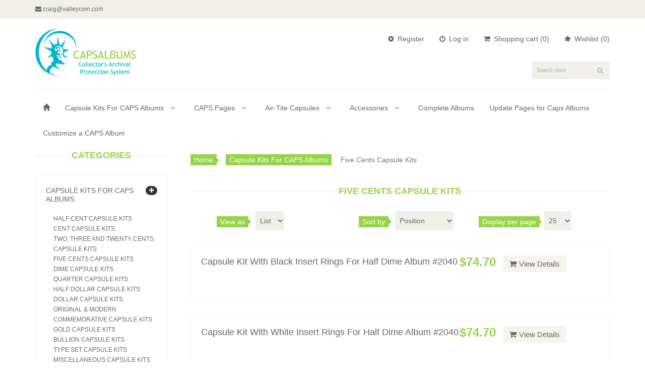

--- FILE ---
content_type: text/html; charset=utf-8
request_url: https://www.capsalbums.com/five-cents-capsule-kits
body_size: 7527
content:

<!DOCTYPE html>
<html  ng-app="app">
<head>
    <title>CAPSAlbums.com | Collector’s Archival Protection System. Five Cents Capsule Kits</title>
    <meta http-equiv="Content-type" content="text/html;charset=UTF-8" />
    <meta name="description" content="" />
    <meta name="keywords" content="Custom Coin Albums, Coins, Bullion coins, Silver coins, Gold coins" />
    <meta name="generator" content="nopCommerce" />
    
    
    <link rel="stylesheet" type="text/css" href="/Themes/NopShop/Content/css/color-styles/green.css" title="green" media="screen" />    <meta name="viewport" content="width=device-width, initial-scale=1">

    
    <link href="/bundles/styles/2gimkhkqztxqpm6dcd3ompaj7-nkjcik1ycf0dywi_81?v=Z-801ea2bLIm47DkBUTmZRQnGGmbS_4oOxaH5HUg4eI1" rel="stylesheet"/>


    <script src="/bundles/scripts/1pv9hoqrtifaj-meun4zpvy2gk6n_vs6c0aizq8y_k41?v=4MFpd4-VaTyYsVr1DuNIFXfHcRouF_CkWgDuQfQ2xvk1"></script>


    
    
    
    
    
<link rel="shortcut icon" href="https://www.capsalbums.com/favicon.ico" />

    <script src="/Scripts/angular.min.js"></script>
    <script src="/Scripts/angular-sanitize.min.js"></script>
    <script src="/Scripts/app/app.js"></script>
    <script src="/Scripts/app/controller.js"></script>
    <!--Powered by nopCommerce - http://www.nopCommerce.com-->
    <!--Copyright (c) 2008-2013-->
     
      <script src="/Themes/NopShop/Scripts/html5shiv.js"></script>
      <script src="/Themes/NopShop/Scripts/respond.min.js"></script>
    
    <link rel="stylesheet" href="//maxcdn.bootstrapcdn.com/font-awesome/4.4.0/css/font-awesome.min.css">

</head>
    <body>
        
        




<div >
    
    <div >
        <script type="text/javascript">
            AjaxCart.init(false, '.cart-qty', '.wishlist-qty', '#flyout-cart');
        </script>
        
        
        <div class="ajax-loading-block-window" style="display: block">
            <div class="loading-image">
            </div>
        </div>

        <div>
            

            <header id="header"><!--header-->
                
<div class="header_top"><!--header_top-->
    <div class="container">
        <div class="row">
            <div class="col-sm-6">
                <div class="contactinfo">
                    <ul class="nav nav-pills">
                        <li><a href="#"><i class="fa fa-envelope"></i> <span class="__cf_email__" data-cfemail="cba8b9aaa2ac8bbdaaa7a7aeb2a8a4a2a5e5a8a4a6">[email&#160;protected]</span></a></li>
                        <li><!--<a href="#"><i class="fa fa-phone"></i> +2 95 01 88 821</a> -->&nbsp;</li>
                    </ul>
                </div>
            </div>
            <div class="col-sm-6">
                <div class="social-icons pull-right">
                    <ul class="nav navbar-nav">
                        
                    </ul>
                </div>
            </div>
        </div>
    </div>
</div>









<!--/header_top-->
		        <div class="header-middle"><!--header-middle-->
    <div class="container">
        <div class="row">
            <div class="col-sm-4">
                <div class="logo pull-left">
                    <a class="logo" href="/"></a>
                </div>
                <div class="btn-group pull-right">
                    
                    

                    

                    



                    
                 
                    
                </div>
            </div>
            <div class="col-sm-8">
                
<div class="shop-menu pull-right">
    
    <ul class="nav navbar-nav">

        
            <li><a href="/register"><i class="fa fa-cog"></i> Register</a></li>
            <li><a href="/login"><i class="fa fa-power-off"></i> Log in</a></li>
                            <li id="topcartlink" class="dropdown">


                    <a href="/cart" class="ico-cart">
                        <span class="cart-label"><i class="fa fa-shopping-cart"></i> Shopping cart</span>
                        <span class="cart-qty">(0)</span>


                    </a>


            </li>
                    <li>
                <a href="/wishlist" class="ico-wishlist">
                    <span class="cart-label"><i class="fa fa-star"></i> Wishlist</span>
                    <span class="wishlist-qty">(0)</span>
                </a>
            </li>



    </ul>
    <div style="margin-top:60px;">
    <form action="/search" method="get" onsubmit="return check_small_search_form()">    <div class="search_box pull-right">
        <input type="text"  id="small-searchterms"  autocomplete="on"
                    value="Search store" name="q"  onfocus="if(this.value=='Search store')this.value=''" onblur="if(this.value=='') {this.value = 'Search store';}" />
    </div>
    <script data-cfasync="false" src="/cdn-cgi/scripts/5c5dd728/cloudflare-static/email-decode.min.js"></script><script type="text/javascript">

        function check_small_search_form() {
            var search_terms = $("#small-searchterms");
            if (search_terms.val() == "") {
                alert('Please enter some search keyword');
                search_terms.focus();
                return false;
            }

            return true;
        }
                
        $(function () {
            $('#small-searchterms').autocomplete({
                delay: 500,
                minLength: 3,
                source: '/catalog/searchtermautocomplete',
                select: function( event, ui ) {
                    $("#small-searchterms").val(ui.item.label);
                    setLocation(ui.item.producturl);
                    return false;
                }
            })
                    .data("ui-autocomplete")._renderItem = function( ul, item ) {
                        var t = item.label;
                        //html encode
                        t = htmlEncode(t);
                        return $("<li></li>")
                        .data("item.autocomplete", item)
                        .append("<a>" + t + "</a>")
                    .appendTo(ul);
                    };
        });
        
    </script>
</form>
    </div>
</div>






    <script type="text/javascript">
        $(document).ready(function () {

            if ($(window).innerWidth() > 768) {
                $('.top-menu').on('mouseenter', '#topcartlink', function () {
                    $('#flyout-cart').addClass('active');

                });
                $('.top-menu').on('mouseleave', '#topcartlink', function () {
                    $('#flyout-cart').removeClass('active');

                });
                $('.top-menu').on('mouseenter', '#flyout-cart', function () {
                    $('#flyout-cart').addClass('active');
                });
                $('.top-menu').on('mouseleave', '#flyout-cart', function () {
                    $('#flyout-cart').removeClass('active');
                });
            }

            $('ul.minicart-dropdown-menu li').slimScroll({
                color: '#FE980F',
                size: '10px',
                height: '400px'
            });
        });
    </script>


                
            </div>
        </div>
    </div>
</div>
<div class="container">
    <div class="row">
        <div class="col-md-12">
            

        <div class="notifications" id="dialog-notifications-success" title="Notification" style="display:none;">
        </div>
        <div class="notifications" id="dialog-notifications-error" title="Error" style="display:none;">
        </div>
        <div id="bar-notification" class="notifications" style="display: none;">
            <span class="close" title="Close">&nbsp;</span>
            

        </div>
        
    




        </div>
    </div>
</div>








<!--/header-middle-->
                




<div class="navbar navbar-default" role="navigation">
    <div class="container">
        <div class="navbar-header">
            <button type="button" class="navbar-toggle" data-toggle="collapse" data-target=".category-navbar-collapse">
                <span class="sr-only">Toggle navigation</span>
                <span class="icon-bar"></span>
                <span class="icon-bar"></span>
                <span class="icon-bar"></span>
            </button>
        </div>
        <div class="collapse navbar-collapse category-navbar-collapse">
            <ul class="nav navbar-nav">
                
                <li><a href="/"><span class="glyphicon glyphicon-home"></span></a></li>

    <li>
        <a class="dropdown-toggle" data-toggle="dropdown" href="#">
            Capsule Kits For CAPS Albums
            &nbsp;<i class="fa fa-angle-down"></i>
            &nbsp;<i class="fa fa-angle-right"></i>
        </a>
        <ul class="dropdown-menu">
        <li>
            <a href="/half-cent-capsule-kits">
                Half Cent Capsule Kits
            </a>
        </li>
        <li>
            <a href="/cent-capsule-kits">
                Cent Capsule Kits
            </a>
        </li>
        <li>
            <a href="/two-three-and-twenty-cents-capsule-kits">
                Two, Three and Twenty Cents Capsule Kits
            </a>
        </li>
        <li>
            <a href="/five-cents-capsule-kits">
                Five Cents Capsule Kits
            </a>
        </li>
        <li>
            <a href="/dime-capsule-kits">
                Dime Capsule Kits
            </a>
        </li>
        <li>
            <a href="/quarter-capsule-kits">
                Quarter Capsule Kits
            </a>
        </li>
        <li>
            <a href="/half-dollar-capsule-kits">
                Half Dollar Capsule Kits
            </a>
        </li>
        <li>
            <a href="/dollar-capsule-kits">
                Dollar Capsule Kits
            </a>
        </li>
        <li>
            <a href="/original-modern-commemorative-capsule-kits">
                Original &amp; Modern Commemorative Capsule Kits
            </a>
        </li>
        <li>
            <a href="/gold-capsule-kits">
                Gold Capsule Kits
            </a>
        </li>
        <li>
            <a href="/bullion-capsule-kits">
                Bullion Capsule Kits
            </a>
        </li>
        <li>
            <a href="/type-set-capsule-kits">
                Type Set Capsule Kits
            </a>
        </li>
        <li>
            <a href="/miscellaneous-capsule-kits">
                Miscellaneous Capsule Kits
            </a>
        </li>
        </ul>

    </li>
    <li>
        <a class="dropdown-toggle" data-toggle="dropdown" href="#">
            CAPS Pages
            &nbsp;<i class="fa fa-angle-down"></i>
            &nbsp;<i class="fa fa-angle-right"></i>
        </a>
        <ul class="dropdown-menu">
        <li>
            <a href="/miscellaneous-pages">
                Miscellaneous Pages
            </a>
        </li>
        <li>
            <a href="/custom-pages">
                Custom Pages
            </a>
        </li>
        <li>
            <a href="/half-cents">
                Half Cents
            </a>
        </li>
        <li>
            <a href="/cents">
                Cents
            </a>
        </li>
        <li>
            <a href="/2-3-and-20-cents">
                2, 3 and 20 Cents
            </a>
        </li>
        <li>
            <a href="/5-cents">
                5 Cents
            </a>
        </li>
        <li>
            <a href="/dimes">
                Dimes
            </a>
        </li>
        <li>
            <a href="/quarters">
                Quarters
            </a>
        </li>
        <li>
            <a href="/half-dollars">
                Half Dollars
            </a>
        </li>
        <li>
            <a href="/dollars">
                Dollars
            </a>
        </li>
        <li>
            <a href="/gold">
                Gold
            </a>
        </li>
        <li>
            <a href="/commemoratives">
                Commemoratives
            </a>
        </li>
        <li>
            <a href="/bullion">
                Bullion
            </a>
        </li>
        <li>
            <a href="/type">
                Type
            </a>
        </li>
        </ul>

    </li>
    <li>
        <a class="dropdown-toggle" data-toggle="dropdown" href="#">
            Air-Tite Capsules
            &nbsp;<i class="fa fa-angle-down"></i>
            &nbsp;<i class="fa fa-angle-right"></i>
        </a>
        <ul class="dropdown-menu">
        <li>
            <a href="/a-size-air-tite-capsules">
                A Size Air-Tite Capsules
            </a>
        </li>
        <li>
            <a href="/t-size-air-tite-capsules">
                T Size Air-Tite Capsules
            </a>
        </li>
        <li>
            <a href="/h-size-air-tite-capsules">
                H Size Air-Tite Capsules
            </a>
        </li>
        </ul>

    </li>
    <li>
        <a class="dropdown-toggle" data-toggle="dropdown" href="#">
            Accessories
            &nbsp;<i class="fa fa-angle-down"></i>
            &nbsp;<i class="fa fa-angle-right"></i>
        </a>
        <ul class="dropdown-menu">
        <li>
            <a href="/-caps-slip-case">
                CAPS Blank Pages, Slip Cases and Blank Binders
            </a>
        </li>
        <li>
            <a href="/caps-capsule-tubes">
                CAPS Capsule Tubes
            </a>
        </li>
        </ul>

    </li>
        <li>
            <a href="/complete-albums">
                Complete Albums
            </a>
        </li>
        <li>
            <a href="/update-pages-for-caps-albums">
                Update Pages for Caps Albums 
            </a>
        </li>

                    <li><a href="/customize-a-caps-album">Customize a CAPS Album</a></li>
                                
            </ul>
            
        </div><!--/.nav-collapse -->
    </div>
</div>


<script>
    $(document).ready(function () {
        $('.navbar a.dropdown-toggle').on('click', function (e) {
            var elmnt = $(this).parent().parent();
            if (!elmnt.hasClass('nav')) {
                var li = $(this).parent();
                var heightParent = parseInt(elmnt.css('height').replace('px', '')) / 2;
                var widthParent = parseInt(elmnt.css('width').replace('px', '')) - 10;

                if (!li.hasClass('open')) li.addClass('open')
                else li.removeClass('open');
                $(this).next().css('top', heightParent + 'px');
                $(this).next().css('left', widthParent + 'px');

                return false;
            }
        });
    });
</script>

<script>
    function setMouseHoverDropdown() {
        if ($(window).innerWidth() > 767) {
            $('ul.nav li').hover(function () {
                $(this).find('> .dropdown-menu').stop(true, true).delay(200).fadeIn(500);
            }, function () {
                $(this).find('> .dropdown-menu').stop(true, true).delay(200).fadeOut(500);
            });
        }
    }
    $(window).load(function () {
        setMouseHoverDropdown();
    });
    $(document).ready(function () {
        setMouseHoverDropdown();
    });
    $(window).resize(function () {
        setMouseHoverDropdown();
    });
</script>




<!--/header-bottom-->
  
            </header>

            

            

<div class="container">
    <div class="row">
        
        <div class="col-md-3 left-sidebar">

            <div class="product-filters-wrapper">
                
                            </div>
        


    <h2>Categories</h2>
    <div class="panel-group category-products category-navigation-div" id="accordian">
            <div class="panel panel-default">
                        
                    <div class="panel-heading">
        <h4 class="panel-title">
            <a data-toggle="collapse" data-parent="#accordian" href="#4">
                            <span class="badge pull-right"><i class="fa fa-plus"></i></span>

                
                <a href="/capsule-kits-for-caps-albums-2" >Capsule Kits For CAPS Albums
                </a>
            </a>
        </h4>
    </div>
            <div id="4" class="panel-collapse collapse in">
                <div class="panel-body">
                    <ul>
                <li><a href="/half-cent-capsule-kits" >Half Cent Capsule Kits 
                    </a></li>
                <li><a href="/cent-capsule-kits" >Cent Capsule Kits 
                    </a></li>
                <li><a href="/two-three-and-twenty-cents-capsule-kits" >Two, Three and Twenty Cents Capsule Kits 
                    </a></li>
                <li><a href="/five-cents-capsule-kits" >Five Cents Capsule Kits 
                    </a></li>
                <li><a href="/dime-capsule-kits" >Dime Capsule Kits 
                    </a></li>
                <li><a href="/quarter-capsule-kits" >Quarter Capsule Kits 
                    </a></li>
                <li><a href="/half-dollar-capsule-kits" >Half Dollar Capsule Kits 
                    </a></li>
                <li><a href="/dollar-capsule-kits" >Dollar Capsule Kits 
                    </a></li>
                <li><a href="/original-modern-commemorative-capsule-kits" >Original &amp; Modern Commemorative Capsule Kits 
                    </a></li>
                <li><a href="/gold-capsule-kits" >Gold Capsule Kits 
                    </a></li>
                <li><a href="/bullion-capsule-kits" >Bullion Capsule Kits 
                    </a></li>
                <li><a href="/type-set-capsule-kits" >Type Set Capsule Kits 
                    </a></li>
                <li><a href="/miscellaneous-capsule-kits" >Miscellaneous Capsule Kits 
                    </a></li>
                                
                                
                    </ul>
                </div>
            </div>

                        
            </div>
            <div class="panel panel-default">
                        
                    <div class="panel-heading">
        <h4 class="panel-title">
            <a data-toggle="collapse" data-parent="#accordian" href="#17">

                
                <a href="/caps-pages" >CAPS Pages
                </a>
            </a>
        </h4>
    </div>

                        
            </div>
            <div class="panel panel-default">
                        
                    <div class="panel-heading">
        <h4 class="panel-title">
            <a data-toggle="collapse" data-parent="#accordian" href="#13">

                
                <a href="/air-tite-capsules" >Air-Tite Capsules
                </a>
            </a>
        </h4>
    </div>

                        
            </div>
            <div class="panel panel-default">
                        
                    <div class="panel-heading">
        <h4 class="panel-title">
            <a data-toggle="collapse" data-parent="#accordian" href="#31">

                
                <a href="/accessories" >Accessories
                </a>
            </a>
        </h4>
    </div>

                        
            </div>
            <div class="panel panel-default">
                        
                    <div class="panel-heading">
        <h4 class="panel-title">
            <a data-toggle="collapse" data-parent="#accordian" href="#32">

                
                <a href="/complete-albums" >Complete Albums
                </a>
            </a>
        </h4>
    </div>

                        
            </div>
            <div class="panel panel-default">
                        
                    <div class="panel-heading">
        <h4 class="panel-title">
            <a data-toggle="collapse" data-parent="#accordian" href="#36">

                
                <a href="/custom-albums" >Custom Albums
                </a>
            </a>
        </h4>
    </div>

                        
            </div>
            <div class="panel panel-default">
                        
                    <div class="panel-heading">
        <h4 class="panel-title">
            <a data-toggle="collapse" data-parent="#accordian" href="#41">

                
                <a href="/update-pages-for-caps-albums" >Update Pages for Caps Albums 
                </a>
            </a>
        </h4>
    </div>

                        
            </div>
        
    </div>
<!--/category-products-->
        </div>
        <div class="col-md-9 padding-right">
            
            

    <div class="custom-page-box-border-less-div">
    
        <div class="breadcrumbs">
            <ol class="breadcrumb">
            
                <li><a href="/" title="Home">Home</a></li>
                        <li><a href="/capsule-kits-for-caps-albums-2" title="Capsule Kits For CAPS Albums">Capsule Kits For CAPS Albums</a></li>
                        <li class="active">Five Cents Capsule Kits</li>
            
            </ol>
        </div>
    </div>
<div class="features_items"><!--features_items-->
    <h2 class="title text-center">Five Cents Capsule Kits</h2>
    <div class="custom-page-box-border-less-div">
        
        
        
        
        
                
                
        <div class="row">
            <div class="col-md-12">
                                      
            
                <div class="product-selectors clearfix">
                   

                            
                    
                        <div class="col-md-4 pull-text-center ">
                            <div class="row filtering-navigation-item filtering-navigation-item-one">
                                <div class="col-md-5 remove_right_padding">
                                   
                                    <div class="breadcrumbs pull-right">
                                        <ol class="breadcrumb">
                                            <li><a>View as</a></li>
                                        </ol>
                                    </div>

                                </div>

                                <div class="col-md-6 remove_left_padding form-two text-left">
                                    <form class="pull-left"><select class="" id="products-viewmode" name="products-viewmode" onchange="setLocation(this.value);"><option selected="selected" value="https://www.capsalbums.com/five-cents-capsule-kits?viewmode=list">List</option>
<option value="https://www.capsalbums.com/five-cents-capsule-kits?viewmode=grid">Grid</option>
</select></form>
                                    
                                </div>
                            </div>
                        </div>
                                            <div class="col-md-4 pull-text-center">
                            <div class="row  filtering-navigation-item filtering-navigation-item-two">
                                <div class="col-md-5 remove_right_padding">
                                    <div class="breadcrumbs pull-right">
                                        <ol class="breadcrumb">
                                            <li><a>Sort by</a></li>
                                        </ol>
                                    </div>
                                </div>


                                

                                <div class="col-md-8 remove_left_padding form-two">
                                    <form class="pull-left"><select class="" id="products-orderby" name="products-orderby" onchange="setLocation(this.value);"><option selected="selected" value="https://www.capsalbums.com/five-cents-capsule-kits?orderby=0">Position</option>
<option value="https://www.capsalbums.com/five-cents-capsule-kits?orderby=5">Name: A to Z</option>
<option value="https://www.capsalbums.com/five-cents-capsule-kits?orderby=6">Name: Z to A</option>
<option value="https://www.capsalbums.com/five-cents-capsule-kits?orderby=10">Price: Low to High</option>
<option value="https://www.capsalbums.com/five-cents-capsule-kits?orderby=11">Price: High to Low</option>
<option value="https://www.capsalbums.com/five-cents-capsule-kits?orderby=15">Created on</option>
</select></form>
                                </div>
                            </div>                  
                        </div>
                                            <div class="col-md-4 pull-text-center">
                            <div class="row filtering-navigation-item filtering-navigation-item-three">
                                
                                <div class="col-md-6 remove_right_padding ">
                                    <div class="breadcrumbs pull-right">
                                        <ol class="breadcrumb">
                                            <li><a>Display per page</a></li>
                                        </ol>
                                    </div>
                                </div>

                                
                                <div class="col-md-5 remove_left_padding remove_right_padding form-two customed-form-two pull-right">
                                    <form class="pull-left"><select class="" id="products-pagesize" name="products-pagesize" onchange="setLocation(this.value);"><option selected="selected" value="https://www.capsalbums.com/five-cents-capsule-kits?pagesize=25">25</option>
<option value="https://www.capsalbums.com/five-cents-capsule-kits?pagesize=50">50</option>
<option value="https://www.capsalbums.com/five-cents-capsule-kits?pagesize=100">100</option>
</select></form>
                                </div>
                               
                            </div>
                        </div>
                </div>
                       


            </div>
                    
        </div>
        <div class="clearfix space15px"></div>
  

        
        
        
                <div class="product-list">
                    
                        <div class="row">
                            
                        
                            <div class="col-md-12">
                                <div class="offer offer-default">
                                    


<style>
.product-list .box-product.single-products {
min-height: 10px;
padding: 20px;
}
.box-product.single-products {
    min-height: 10px;
    overflow: hidden;
}
</style>
<div class="product-image-wrapper" data-productid="1386">
    <div class="single-products box-product">
        <div class="productinfo text-center">
            
            
           
           
            <div class="product-name pull-left" style="width:65%;text-align:left;"> <a class="product-name-a" href="/capsule-kit-with-black-insert-rings-for-half-dime-album-2040-3"> Capsule Kit With Black Insert Rings For Half Dime Album #2040</a></div>
            <div class="img-product-box-list" style="background:url('https://www.capsalbums.com/content/images/thumbs/0000630_capsule-kit-with-black-insert-rings-for-half-dime-album-2040_415.jpeg') no-repeat;background-size:cover;"></div>
            <h2 class="pull-left" style="margin-top:0;">
                    <div class="new-prices">
                        <span class="price actual-price" style="margin-right:15px;">$74.70</span>
                            <a href="/capsule-kit-with-black-insert-rings-for-half-dime-album-2040-3" class="add-to-cart btn pull-right"><i class="fa fa-shopping-cart"></i>View Details</a>
                    </div>
              
            </h2>
            


            



            
            
        </div>





        <div class="product-overlay">
            <div class="overlay-content">
                <h4><a href="/capsule-kit-with-black-insert-rings-for-half-dime-album-2040-3"> Capsule Kit With Black Insert Rings For Half Dime Album #2040</a></h4>
                
                    <h2><div class="new-prices">
								
                            <span class="price actual-price">$74.70</span>
                        </div></h2>
                
                
                    <div class="rating-div">
                        
                    
                                                                            <i class="fa fa-star-o"></i>
                            <i class="fa fa-star-o"></i>
                            <i class="fa fa-star-o"></i>
                            <i class="fa fa-star-o"></i>
                            <i class="fa fa-star-o"></i>
                    </div>

                <p>
                </p>




                    <a href="#" onclick="AjaxCart.addproducttocart_catalog('/addproducttocart/catalog/1386/1/1    '); return false;"  class="btn btn-default add-to-cart"><i class="fa fa-shopping-cart"></i> Add to cart</a>
            </div>



        </div>
    </div>
    
</div>











                                </div>
                            </div>
                        </div>
                        <div class="row">
                            
                        
                            <div class="col-md-12">
                                <div class="offer offer-default">
                                    


<style>
.product-list .box-product.single-products {
min-height: 10px;
padding: 20px;
}
.box-product.single-products {
    min-height: 10px;
    overflow: hidden;
}
</style>
<div class="product-image-wrapper" data-productid="1387">
    <div class="single-products box-product">
        <div class="productinfo text-center">
            
            
           
           
            <div class="product-name pull-left" style="width:65%;text-align:left;"> <a class="product-name-a" href="/capsule-kit-with-white-insert-rings-for-half-dime-album-2040-3"> Capsule Kit With White Insert Rings For Half Dime Album #2040</a></div>
            <div class="img-product-box-list" style="background:url('https://www.capsalbums.com/content/images/thumbs/0000631_capsule-kit-with-white-insert-rings-for-half-dime-album-2040_415.jpeg') no-repeat;background-size:cover;"></div>
            <h2 class="pull-left" style="margin-top:0;">
                    <div class="new-prices">
                        <span class="price actual-price" style="margin-right:15px;">$74.70</span>
                            <a href="/capsule-kit-with-white-insert-rings-for-half-dime-album-2040-3" class="add-to-cart btn pull-right"><i class="fa fa-shopping-cart"></i>View Details</a>
                    </div>
              
            </h2>
            


            



            
            
        </div>





        <div class="product-overlay">
            <div class="overlay-content">
                <h4><a href="/capsule-kit-with-white-insert-rings-for-half-dime-album-2040-3"> Capsule Kit With White Insert Rings For Half Dime Album #2040</a></h4>
                
                    <h2><div class="new-prices">
								
                            <span class="price actual-price">$74.70</span>
                        </div></h2>
                
                
                    <div class="rating-div">
                        
                    
                                                                            <i class="fa fa-star-o"></i>
                            <i class="fa fa-star-o"></i>
                            <i class="fa fa-star-o"></i>
                            <i class="fa fa-star-o"></i>
                            <i class="fa fa-star-o"></i>
                    </div>

                <p>
                </p>




                    <a href="#" onclick="AjaxCart.addproducttocart_catalog('/addproducttocart/catalog/1387/1/1    '); return false;"  class="btn btn-default add-to-cart"><i class="fa fa-shopping-cart"></i> Add to cart</a>
            </div>



        </div>
    </div>
    
</div>











                                </div>
                            </div>
                        </div>
                        <div class="row">
                            
                        
                            <div class="col-md-12">
                                <div class="offer offer-default">
                                    


<style>
.product-list .box-product.single-products {
min-height: 10px;
padding: 20px;
}
.box-product.single-products {
    min-height: 10px;
    overflow: hidden;
}
</style>
<div class="product-image-wrapper" data-productid="1384">
    <div class="single-products box-product">
        <div class="productinfo text-center">
            
            
           
           
            <div class="product-name pull-left" style="width:65%;text-align:left;"> <a class="product-name-a" href="/capsule-kit-with-black-insert-rings-for-shield-liberty-nickel-album-2043-3"> Capsule Kit With Black Insert Rings For Shield &amp; Liberty Nickel Album #2043</a></div>
            <div class="img-product-box-list" style="background:url('https://www.capsalbums.com/content/images/thumbs/0000628_capsule-kit-with-black-insert-rings-for-shield-liberty-nickel-album-2043_415.jpeg') no-repeat;background-size:cover;"></div>
            <h2 class="pull-left" style="margin-top:0;">
                    <div class="new-prices">
                        <span class="price actual-price" style="margin-right:15px;">$40.20</span>
                            <a href="/capsule-kit-with-black-insert-rings-for-shield-liberty-nickel-album-2043-3" class="add-to-cart btn pull-right"><i class="fa fa-shopping-cart"></i>View Details</a>
                    </div>
              
            </h2>
            


            



            
            
        </div>





        <div class="product-overlay">
            <div class="overlay-content">
                <h4><a href="/capsule-kit-with-black-insert-rings-for-shield-liberty-nickel-album-2043-3"> Capsule Kit With Black Insert Rings For Shield &amp; Liberty Nickel Album #2043</a></h4>
                
                    <h2><div class="new-prices">
								
                            <span class="price actual-price">$40.20</span>
                        </div></h2>
                
                
                    <div class="rating-div">
                        
                    
                                                                            <i class="fa fa-star-o"></i>
                            <i class="fa fa-star-o"></i>
                            <i class="fa fa-star-o"></i>
                            <i class="fa fa-star-o"></i>
                            <i class="fa fa-star-o"></i>
                    </div>

                <p>
                </p>




                    <a href="#" onclick="AjaxCart.addproducttocart_catalog('/addproducttocart/catalog/1384/1/1    '); return false;"  class="btn btn-default add-to-cart"><i class="fa fa-shopping-cart"></i> Add to cart</a>
            </div>



        </div>
    </div>
    
</div>











                                </div>
                            </div>
                        </div>
                        <div class="row">
                            
                        
                            <div class="col-md-12">
                                <div class="offer offer-default">
                                    


<style>
.product-list .box-product.single-products {
min-height: 10px;
padding: 20px;
}
.box-product.single-products {
    min-height: 10px;
    overflow: hidden;
}
</style>
<div class="product-image-wrapper" data-productid="1385">
    <div class="single-products box-product">
        <div class="productinfo text-center">
            
            
           
           
            <div class="product-name pull-left" style="width:65%;text-align:left;"> <a class="product-name-a" href="/capsule-kit-with-white-insert-rings-for-shield-liberty-nickel-album-2043-3"> Capsule Kit With White Insert Rings For Shield &amp; Liberty Nickel Album #2043</a></div>
            <div class="img-product-box-list" style="background:url('https://www.capsalbums.com/content/images/thumbs/0000629_capsule-kit-with-white-insert-rings-for-shield-liberty-nickel-album-2043_415.jpeg') no-repeat;background-size:cover;"></div>
            <h2 class="pull-left" style="margin-top:0;">
                    <div class="new-prices">
                        <span class="price actual-price" style="margin-right:15px;">$40.20</span>
                            <a href="/capsule-kit-with-white-insert-rings-for-shield-liberty-nickel-album-2043-3" class="add-to-cart btn pull-right"><i class="fa fa-shopping-cart"></i>View Details</a>
                    </div>
              
            </h2>
            


            



            
            
        </div>





        <div class="product-overlay">
            <div class="overlay-content">
                <h4><a href="/capsule-kit-with-white-insert-rings-for-shield-liberty-nickel-album-2043-3"> Capsule Kit With White Insert Rings For Shield &amp; Liberty Nickel Album #2043</a></h4>
                
                    <h2><div class="new-prices">
								
                            <span class="price actual-price">$40.20</span>
                        </div></h2>
                
                
                    <div class="rating-div">
                        
                    
                                                                            <i class="fa fa-star-o"></i>
                            <i class="fa fa-star-o"></i>
                            <i class="fa fa-star-o"></i>
                            <i class="fa fa-star-o"></i>
                            <i class="fa fa-star-o"></i>
                    </div>

                <p>
                </p>




                    <a href="#" onclick="AjaxCart.addproducttocart_catalog('/addproducttocart/catalog/1385/1/1    '); return false;"  class="btn btn-default add-to-cart"><i class="fa fa-shopping-cart"></i> Add to cart</a>
            </div>



        </div>
    </div>
    
</div>











                                </div>
                            </div>
                        </div>
                        <div class="row">
                            
                        
                            <div class="col-md-12">
                                <div class="offer offer-default">
                                    


<style>
.product-list .box-product.single-products {
min-height: 10px;
padding: 20px;
}
.box-product.single-products {
    min-height: 10px;
    overflow: hidden;
}
</style>
<div class="product-image-wrapper" data-productid="1383">
    <div class="single-products box-product">
        <div class="productinfo text-center">
            
            
           
           
            <div class="product-name pull-left" style="width:65%;text-align:left;"> <a class="product-name-a" href="/capsule-kit-for-liberty-nickel-album-2045-3"> Capsule Kit For Liberty Nickel Album #2045</a></div>
            <div class="img-product-box-list" style="background:url('https://www.capsalbums.com/content/images/thumbs/0000627_capsule-kit-for-liberty-nickel-album-2045_415.jpeg') no-repeat;background-size:cover;"></div>
            <h2 class="pull-left" style="margin-top:0;">
                    <div class="new-prices">
                        <span class="price actual-price" style="margin-right:15px;">$22.77</span>
                            <a href="/capsule-kit-for-liberty-nickel-album-2045-3" class="add-to-cart btn pull-right"><i class="fa fa-shopping-cart"></i>View Details</a>
                    </div>
              
            </h2>
            


            



            
            
        </div>





        <div class="product-overlay">
            <div class="overlay-content">
                <h4><a href="/capsule-kit-for-liberty-nickel-album-2045-3"> Capsule Kit For Liberty Nickel Album #2045</a></h4>
                
                    <h2><div class="new-prices">
								
                            <span class="price actual-price">$22.77</span>
                        </div></h2>
                
                
                    <div class="rating-div">
                        
                    
                                                                            <i class="fa fa-star-o"></i>
                            <i class="fa fa-star-o"></i>
                            <i class="fa fa-star-o"></i>
                            <i class="fa fa-star-o"></i>
                            <i class="fa fa-star-o"></i>
                    </div>

                <p>
                </p>




                    <a href="#" onclick="AjaxCart.addproducttocart_catalog('/addproducttocart/catalog/1383/1/1    '); return false;"  class="btn btn-default add-to-cart"><i class="fa fa-shopping-cart"></i> Add to cart</a>
            </div>



        </div>
    </div>
    
</div>











                                </div>
                            </div>
                        </div>
                        <div class="row">
                            
                        
                            <div class="col-md-12">
                                <div class="offer offer-default">
                                    


<style>
.product-list .box-product.single-products {
min-height: 10px;
padding: 20px;
}
.box-product.single-products {
    min-height: 10px;
    overflow: hidden;
}
</style>
<div class="product-image-wrapper" data-productid="1595">
    <div class="single-products box-product">
        <div class="productinfo text-center">
            
            
           
           
            <div class="product-name pull-left" style="width:65%;text-align:left;"> <a class="product-name-a" href="/capsule-kit-for-buffalo-nickel-album-2048-3"> Capsule Kit For Buffalo Nickel Album #2048</a></div>
            <div class="img-product-box-list" style="background:url('https://www.capsalbums.com/content/images/thumbs/0000836_capsule-kit-for-buffalo-nickel-album-2048_415.jpeg') no-repeat;background-size:cover;"></div>
            <h2 class="pull-left" style="margin-top:0;">
                    <div class="new-prices">
                        <span class="price actual-price" style="margin-right:15px;">$46.23</span>
                            <a href="/capsule-kit-for-buffalo-nickel-album-2048-3" class="add-to-cart btn pull-right"><i class="fa fa-shopping-cart"></i>View Details</a>
                    </div>
              
            </h2>
            


            



            
            
        </div>





        <div class="product-overlay">
            <div class="overlay-content">
                <h4><a href="/capsule-kit-for-buffalo-nickel-album-2048-3"> Capsule Kit For Buffalo Nickel Album #2048</a></h4>
                
                    <h2><div class="new-prices">
								
                            <span class="price actual-price">$46.23</span>
                        </div></h2>
                
                
                    <div class="rating-div">
                        
                    
                                                                            <i class="fa fa-star-o"></i>
                            <i class="fa fa-star-o"></i>
                            <i class="fa fa-star-o"></i>
                            <i class="fa fa-star-o"></i>
                            <i class="fa fa-star-o"></i>
                    </div>

                <p>
                </p>




                    <a href="#" onclick="AjaxCart.addproducttocart_catalog('/addproducttocart/catalog/1595/1/1    '); return false;"  class="btn btn-default add-to-cart"><i class="fa fa-shopping-cart"></i> Add to cart</a>
            </div>



        </div>
    </div>
    
</div>











                                </div>
                            </div>
                        </div>
                        <div class="row">
                            
                        
                            <div class="col-md-12">
                                <div class="offer offer-default">
                                    


<style>
.product-list .box-product.single-products {
min-height: 10px;
padding: 20px;
}
.box-product.single-products {
    min-height: 10px;
    overflow: hidden;
}
</style>
<div class="product-image-wrapper" data-productid="1592">
    <div class="single-products box-product">
        <div class="productinfo text-center">
            
            
           
           
            <div class="product-name pull-left" style="width:65%;text-align:left;"> <a class="product-name-a" href="/capsule-kit-for-jefferson-nickels-album-2050-3"> Capsule Kit For Jefferson Nickels Album - #2050</a></div>
            <div class="img-product-box-list" style="background:url('https://www.capsalbums.com/content/images/thumbs/0000833_capsule-kit-for-jefferson-nickels-album-2050_415.jpeg') no-repeat;background-size:cover;"></div>
            <h2 class="pull-left" style="margin-top:0;">
                    <div class="new-prices">
                        <span class="price actual-price" style="margin-right:15px;">$123.51</span>
                            <a href="/capsule-kit-for-jefferson-nickels-album-2050-3" class="add-to-cart btn pull-right"><i class="fa fa-shopping-cart"></i>View Details</a>
                    </div>
              
            </h2>
            


            



            
            
        </div>





        <div class="product-overlay">
            <div class="overlay-content">
                <h4><a href="/capsule-kit-for-jefferson-nickels-album-2050-3"> Capsule Kit For Jefferson Nickels Album - #2050</a></h4>
                
                    <h2><div class="new-prices">
								
                            <span class="price actual-price">$123.51</span>
                        </div></h2>
                
                
                    <div class="rating-div">
                        
                    
                                                                            <i class="fa fa-star-o"></i>
                            <i class="fa fa-star-o"></i>
                            <i class="fa fa-star-o"></i>
                            <i class="fa fa-star-o"></i>
                            <i class="fa fa-star-o"></i>
                    </div>

                <p>
                </p>




                    <a href="#" onclick="AjaxCart.addproducttocart_catalog('/addproducttocart/catalog/1592/1/1    '); return false;"  class="btn btn-default add-to-cart"><i class="fa fa-shopping-cart"></i> Add to cart</a>
            </div>



        </div>
    </div>
    
</div>











                                </div>
                            </div>
                        </div>
                        <div class="row">
                            
                        
                            <div class="col-md-12">
                                <div class="offer offer-default">
                                    


<style>
.product-list .box-product.single-products {
min-height: 10px;
padding: 20px;
}
.box-product.single-products {
    min-height: 10px;
    overflow: hidden;
}
</style>
<div class="product-image-wrapper" data-productid="1590">
    <div class="single-products box-product">
        <div class="productinfo text-center">
            
            
           
           
            <div class="product-name pull-left" style="width:65%;text-align:left;"> <a class="product-name-a" href="/capsule-kit-for-jefferson-nickels-with-proof-album-1938-1994-2055-3"> Capsule Kit For Jefferson Nickels With Proof Album (1938-1994) - #2055</a></div>
            <div class="img-product-box-list" style="background:url('https://www.capsalbums.com/content/images/thumbs/0000831_capsule-kit-for-jefferson-nickels-with-proof-album-1938-1994-2055_415.jpeg') no-repeat;background-size:cover;"></div>
            <h2 class="pull-left" style="margin-top:0;">
                    <div class="new-prices">
                        <span class="price actual-price" style="margin-right:15px;">$123.51</span>
                            <a href="/capsule-kit-for-jefferson-nickels-with-proof-album-1938-1994-2055-3" class="add-to-cart btn pull-right"><i class="fa fa-shopping-cart"></i>View Details</a>
                    </div>
              
            </h2>
            


            



            
            
        </div>





        <div class="product-overlay">
            <div class="overlay-content">
                <h4><a href="/capsule-kit-for-jefferson-nickels-with-proof-album-1938-1994-2055-3"> Capsule Kit For Jefferson Nickels With Proof Album (1938-1994) - #2055</a></h4>
                
                    <h2><div class="new-prices">
								
                            <span class="price actual-price">$123.51</span>
                        </div></h2>
                
                
                    <div class="rating-div">
                        
                    
                                                                            <i class="fa fa-star-o"></i>
                            <i class="fa fa-star-o"></i>
                            <i class="fa fa-star-o"></i>
                            <i class="fa fa-star-o"></i>
                            <i class="fa fa-star-o"></i>
                    </div>

                <p>
                </p>




                    <a href="#" onclick="AjaxCart.addproducttocart_catalog('/addproducttocart/catalog/1590/1/1    '); return false;"  class="btn btn-default add-to-cart"><i class="fa fa-shopping-cart"></i> Add to cart</a>
            </div>



        </div>
    </div>
    
</div>











                                </div>
                            </div>
                        </div>
                        <div class="row">
                            
                        
                            <div class="col-md-12">
                                <div class="offer offer-default">
                                    


<style>
.product-list .box-product.single-products {
min-height: 10px;
padding: 20px;
}
.box-product.single-products {
    min-height: 10px;
    overflow: hidden;
}
</style>
<div class="product-image-wrapper" data-productid="1589">
    <div class="single-products box-product">
        <div class="productinfo text-center">
            
            
           
           
            <div class="product-name pull-left" style="width:65%;text-align:left;"> <a class="product-name-a" href="/capsule-kit-for-jefferson-nickels-with-proof-album-1995-date-2056-3"> Capsule Kit For Jefferson Nickels With Proof Album (1995-Date) - #2056</a></div>
            <div class="img-product-box-list" style="background:url('https://www.capsalbums.com/content/images/thumbs/0000830_capsule-kit-for-jefferson-nickels-with-proof-album-1995-date-2056_415.jpeg') no-repeat;background-size:cover;"></div>
            <h2 class="pull-left" style="margin-top:0;">
                    <div class="new-prices">
                        <span class="price actual-price" style="margin-right:15px;">$82.80</span>
                            <a href="/capsule-kit-for-jefferson-nickels-with-proof-album-1995-date-2056-3" class="add-to-cart btn pull-right"><i class="fa fa-shopping-cart"></i>View Details</a>
                    </div>
              
            </h2>
            


            



            
            
        </div>





        <div class="product-overlay">
            <div class="overlay-content">
                <h4><a href="/capsule-kit-for-jefferson-nickels-with-proof-album-1995-date-2056-3"> Capsule Kit For Jefferson Nickels With Proof Album (1995-Date) - #2056</a></h4>
                
                    <h2><div class="new-prices">
								
                            <span class="price actual-price">$82.80</span>
                        </div></h2>
                
                
                    <div class="rating-div">
                        
                    
                                                                            <i class="fa fa-star-o"></i>
                            <i class="fa fa-star-o"></i>
                            <i class="fa fa-star-o"></i>
                            <i class="fa fa-star-o"></i>
                            <i class="fa fa-star-o"></i>
                    </div>

                <p>
                </p>




                    <a href="#" onclick="AjaxCart.addproducttocart_catalog('/addproducttocart/catalog/1589/1/1    '); return false;"  class="btn btn-default add-to-cart"><i class="fa fa-shopping-cart"></i> Add to cart</a>
            </div>



        </div>
    </div>
    
</div>











                                </div>
                            </div>
                        </div>
                </div>       
        <div class="pagination-area">
            <div class="pagination">
                
            </div>
           
        </div>


        
        
    </div>

						
</div>








<script type="text/javascript">
    $(document).ready(function () {
        $("#show-more-subctegory-button").on("click",function () {
            $(".show-more-subcategory-div").each(function () {
                $(this).css({
                   display:"block" 
                });
            });
        });
    });
</script>
            
        </div>

    </div>
    
</div>

        </div>
        
        
    </div> 
    <footer id="footer">
    <!--Footer-->
    <div class="footer-top">
        <div class="container">
            <div class="row">
                <!--
                <div class="col-sm-2">
                    <div class="companyinfo">
                        <h2><span>e</span>-shopper</h2>
                        <p>Lorem ipsum dolor sit amet, consectetur adipisicing elit,sed do eiusmod tempor</p>
                    </div>
                </div>
                <div class="col-sm-7">

                </div>
                <div class="col-sm-3">
                    <div class="address">
                        <img src="~/Themes/NopShop/Content/css/images/home/map.png" alt="" />
                        <p>505 S Atlantic Ave Virginia Beach, VA(Virginia)</p>
                    </div>
                </div>
                    -->
            </div>
        </div>
    </div>

    <div class="footer-widget">
        <div class="container">
            <div class="row">
                <div class="col-sm-3">
                    <div class="single-widget">
                        <h2>Information</h2>
                        <ul class="nav nav-pills nav-stacked">
                                <li><a href="/sitemap">Sitemap</a></li>
                                                            <li><a href="/customize-a-caps-album">Customize a CAPS Album</a></li>
                                <li><a href="/returns-terms-of-service">Returns &amp; Terms of Service</a></li>
                            
                        </ul>
                    </div>
                </div>
                <div class="col-sm-3">
                    <div class="single-widget">
                        <h2>Customer service</h2>
                        <ul class="nav nav-pills nav-stacked">
                            <li><a href="/search">Search</a> </li>
                                                                                                                    <li><a href="/recentlyviewedproducts">Recently viewed products</a></li>
                                                            <li><a href="/compareproducts">Compare products list</a></li>
                                                            <li><a href="/newproducts">New products</a></li>
                        </ul>
                    </div>
                </div>
                <div class="col-sm-3">
                    <div class="single-widget">
                        <h2>My account</h2>
                        <ul class="nav nav-pills nav-stacked">
                            <li><a href="/customer/info" class="account">My account</a></li>
                                <li><a href="/order/history">Orders</a></li>
                                                            <li><a href="/customer/addresses" class="">Addresses</a></li>
                                                            <li><a href="/cart" class="ico-cart">Shopping cart</a></li>
                                                            <li><a href="/wishlist" class="ico-wishlist">Wishlist</a></li>
                        </ul>
                    </div>
                </div>

                <div class="col-sm-3">
                    

                </div>

            </div>
        </div>
    </div>

    <div class="footer-bottom">
        <div class="container">
            <div class="row">

                <div class="col-sm-6 text-left">
                    <!-- Powered by <a href="http://www.nopcommerce.com/">nopCommerce</a>--->
                    
                </div>
                <div class="col-sm-6 text-center">
                    Copyright &copy; 2026 CAPSAlbums.com. All rights reserved.
                </div>
            </div>
        </div>
    </div>


    <div>
        <div class="footer-bottom text-center">
            
        </div>


    </div>
    ;
</footer>
<!--/Footer-->

</div>
<!-- Google code for Analytics tracking -->
<script type="text/javascript">
var _gaq = _gaq || [];
_gaq.push(['_setAccount', 'UA-63888036-5']);
_gaq.push(['_trackPageview']);

(function() {
    var ga = document.createElement('script'); ga.type = 'text/javascript'; ga.async = true;
    ga.src = ('https:' == document.location.protocol ? 'https://ssl' : 'http://www') + '.google-analytics.com/ga.js';
    var s = document.getElementsByTagName('script')[0]; s.parentNode.insertBefore(ga, s);
})();
</script>



        
        
    <script defer src="https://static.cloudflareinsights.com/beacon.min.js/vcd15cbe7772f49c399c6a5babf22c1241717689176015" integrity="sha512-ZpsOmlRQV6y907TI0dKBHq9Md29nnaEIPlkf84rnaERnq6zvWvPUqr2ft8M1aS28oN72PdrCzSjY4U6VaAw1EQ==" data-cf-beacon='{"version":"2024.11.0","token":"e517aed5be3442c6b64c74429917ea25","r":1,"server_timing":{"name":{"cfCacheStatus":true,"cfEdge":true,"cfExtPri":true,"cfL4":true,"cfOrigin":true,"cfSpeedBrain":true},"location_startswith":null}}' crossorigin="anonymous"></script>
</body>
</html>


--- FILE ---
content_type: text/css
request_url: https://www.capsalbums.com/Themes/NopShop/Content/css/color-styles/green.css
body_size: 2215
content:
a.logo { background: url("../images/green_logo.png") no-repeat 0 0; }
body a:hover,a:focus,a:active {
    color: #97D349;
}

.rating-area a {
    color: #97D349;
}
.btn.btn-primary:hover,.btn.btn-primary:active,.btn.btn-primary:focus {
    background: #97D349;
}

a#scrollUp { background: #97D349;  }



.usa:hover { background: #97D349;border-color: #97D349; }

.usa:active, .usa.active { background: none repeat scroll 0 0 #97D349;  }

.dropdown-menu li a:hover, .dropdown-menu li a:focus { background-color: #97D349;  }




.shop-menu ul li a:hover { color: #97D349;  }


.mainmenu ul li a:hover, .mainmenu ul li a.active, .shop-menu ul li a.active { color: #97D349; }

.dropdown ul.sub-menu li .active { color: #97D349; }



.navbar-nav li ul.sub-menu li a:hover { color: #97D349; }


.companyinfo h2 span { color: #97D349; }


.overlay-icon { background: #97D349; }

.single-widget ul li a:hover {  color: #97D349; }

.searchform button { background: #97D349;  }

    .searchform button:hover,
    .searchform button:focus { background-color: #97D349; }

.footer-bottom p span a { color: #97D349; }


.carousel-indicators li.active { background: #97D349; }

.item h1 span { color: #97D349; }

.get { background: #97D349; }


.item button:hover { background: #97D349; }

.control-carousel:hover { color: #97D349; }

.left-sidebar h2, .brands_products h2 { color: #97D349; }

.category-products .panel-default .panel-heading .panel-title a:hover { color: #97D349; }
.panel-body ul li a:hover { color: #97D349; }


.brands-name .nav-stacked li a:hover { color: #97D349; }



.tooltip-inner { background-color: #97D349;  }

.tooltip.top .tooltip-arrow { border-top-color: #97D349;  }




h2.title { color: #97D349;  }


.productinfo h2 { color: #97D349;  }

.product-overlay { background: #97D349;  }

    .product-overlay .add-to-cart {  color: #97D349;  }

        .product-overlay .add-to-cart:hover { color: #97D349; }

.add-to-cart:hover { background: #97D349; }

.add-to-cart:hover { background: #97D349;  }

.choose ul li a:hover { color: #97D349; }





    .category-tab ul li a:hover { background: #97D349;  }

.nav-tabs li.active a, .nav-tabs li.active a:hover, .nav-tabs li.active a:focus { background-color: #97D349;  }

.recommended-item-control i { background: none repeat scroll 0 0 #97D349;  }


.pagination .active a, .pagination .active span, .pagination .active a:hover, .pagination .active span:hover, .pagination .active a:focus, .pagination .active span:focus { background-color: #97D349; border-color: #97D349; }


.pagination li a:hover { background: #97D349; }




.view-product h3 { background: #97D349;  }

.item-control i { background: #97D349; }

.product-information span span { color: #97D349;  }


.cart { background: #97D349; }



#reviews ul li a i { color: #97D349;}

#reviews ul li a:hover { color: #97D349; }


#reviews button { background: #97D349;  }


.content-404 h2 a { background: #97D349;  }

.login-form form button, .signup-form form button { background: #97D349;  }

.or { background: #97D349;  }


.breadcrumbs .breadcrumb li a { background: #97D349;  }

    .breadcrumbs .breadcrumb li a:after {  border-color: transparent transparent transparent #97D349;  }

#cart_items .cart_info .cart_menu { background: #97D349;}



#cart_items .cart_info .cart_total_price { color: #97D349; }

.cart_delete a:hover { background: #97D349; }


.update, .check_out { background: #97D349;  }

.checkout-options .nav li a { color: #97D349;  }

.checkout-options .nav i { background: #97D349;}


.shopper-info .btn-primary { background: #97D349;  }



#cart_items .cart_info .table.table-condensed.total-result span { color: #97D349;  }


.blog-post-area .post-meta ul li i { background: #97D349; }

    .sinlge-post-meta li i:after,
    .blog-post-area .post-meta ul li i:after { border-color: transparent transparent transparent #97D349;  }

.blog-post-area .post-meta ul span { float: right; color: #97D349; }

.post-meta span i { color: #97D349; }


.blog-post-area .single-blog-post .btn-primary { background: #97D349;  }


.pagination-area .pagination li a:hover,
.pagination-area .pagination li .active { background: #97D349; }

.pager-area .pager li a:hover { background: #97D349;  }


.rating-area .ratings .color,
.rating-area .color { color: #97D349; }



.blog-socials ul li a:hover {  background: #97D349; }


.media-list .btn-primary,
.commnets .btn-primary { background: #97D349;  }


.sinlge-post-meta li i { background: #97D349; }


.replay-box label { background: #97D349;}

.replay-box span { color: #97D349; }


.replay-box form input:hover,
.text-area textarea:hover { border: 1px solid #97D349; }


.btn.btn-primary { background: #97D349;  }

.blank-arrow label:after { border-color: #97D349 transparent transparent transparent; }



#contact-page .form-control:focus,
#contact-page .form-control:hover {  border-color: #97D349; }

.contact-info .social-networks ul li a:hover { color: #97D349; }


a:hover { color: #97D349;}

.notifications a:hover { color: #97D349; }

.rating-div { color: #97D349; }

.recommended_items a:hover { color: #97D349;  }

.form-control:hover {  border-color: #97D349; }

.form-control:focus {  border-color: #97D349; }

.pagination-area .pagination ul li span { background-color: #97D349; }


.product-price label { color: #97D349; }

.product-price span { color: #97D349;  }

.old-product-price label { color: #97D349;  }

.old-product-price span { color: #97D349;  }

.tab-content .product-tags-list ul li a:hover { color: #97D349;  }


#topcartlink ul.minicart-dropdown-menu li .active { color: #97D349;  }


#topcartlink ul.minicart-dropdown-menu li a:hover { color: #97D349; }
.forum-post .quote-post-link-button:hover { color: #97D349; }
.forum-post .badge { background-color: #97D349; }

.rec-banner.active_position:hover { background-color: #97D349; }


.rec-banner.deactive_position:hover { background-color: #97D349;}



.form-control:hover { box-shadow: inherit; border-color: #97D349; }

.form-control:focus { box-shadow: inherit; border-color: #97D349; }
.tbl {background-color: #97D349;  }
.crt-total { color: #97D349;  }

.txthvr:hover { border: 1px solid #97D349; }


.lower-arrow::after {  border-color: #97D349 transparent transparent transparent; }

.color-orange { background-color: #97D349; }


.theme-default .nivo-controlNav a.active, .theme-default .nivo-controlNav a:hover { background-color: #97D349 !important; }


.category-navigation-div.category-products .panel-default .panel-heading .panel-title a:hover { color: #97D349; }
.category-navigation-div .panel-body ul li a:hover { color: #97D349; }
.configure-button a { color: #97D349; }

.nav-tabs li.active a, .nav-tabs li.active a:hover, .nav-tabs li.active a:focus {background-color: #97D349 !important; }
.category-tab ul { border-bottom: 2px solid #97D349;  }

.product-list .productinfo a.product-name-a:hover{color:#97D349; }
.add-to-cart:hover { border: 0 none; border-radius: 0; }
.add-to-cart:hover { color: #97D349;  }

--- FILE ---
content_type: application/javascript
request_url: https://www.capsalbums.com/Scripts/app/app.js
body_size: 231
content:
// Declares how the application should be bootstrapped. See: http://docs.angularjs.org/guide/module
var app = angular.module('app', ['ngSanitize'])
.run(['$rootScope', '$window', function ($rootScope, $window) {

  
   
}]);

--- FILE ---
content_type: application/javascript
request_url: https://www.capsalbums.com/Scripts/app/controller.js
body_size: 2597
content:
app.controller('CustomAlbumPageController', ['$rootScope', '$scope','$window', function ($rootScope, $scope, $window) {
    $scope.content = "Hello World";
    $scope.Title = "Start here to customize your CAPS Album page!";
    $scope.PageState = "step1";
    $scope.goNext = function (i) {

        $('[href=#step' + (i + 1) + ']').tab('show');
        return false;

    };
    $scope.goToStep = function (step) {
        $('[href=#step' + (step) + ']').tab('show');
        return false;
    };

    /*$scope.init = function () {

    };
    $(window).on('hashchange', function ($scope) {
        //$scope.SetPageState($window.location.hash.replace("#",""));
        //console.log("Hash change: " + $scope.PageState);
    })

    $scope.SetPageState = function (state) {
        $scope.PageState = state;
        //console.log("Hash change: " + $scope.PageState);
    };

    $scope.$watch('PageState', function (val) {
        angular.forEach(angular.element('section'), function (value, key) {
            var id = angular.element(value).prop('id');
            //console.log("Val: " + id);
            if (val == id) {
                angular.element(value).fadeIn('slow');
            } else {
                angular.element(value).hide();
            }
            //$window.location.hash =  val;
        });
    });*/
}]);

app.controller('CustomPageController', ['$rootScope', '$scope', '$window', '$timeout','$compile', function ($rootScope, $scope, $window, $timeout, $compile) {
    $scope.previewLabel = "Preview and proofread page";
    $scope.showPreview = false;
    $scope.showReady = false;
    $scope.page = window.location.pathname;
    $.fn.serializeObject = function () {
        var o = {};
        var a = this.serializeArray();
        $.each(a, function () {
            if (o[this.name] !== undefined) {
                if (!o[this.name].push) {
                    o[this.name] = [o[this.name]];
                }
                o[this.name].push(this.value || '');
            } else {
                o[this.name] = this.value || '';
            }
        });
        return o;
    };

    $scope.ShowPreview = function(){
        //console.log(JSON.stringify($('form').serializeObject()));
        $scope.formObjectData = $('form').serializeObject();
        console.log($scope.formObjectData);
        switch ($scope.page) {
            case "/caps-a-sized-page-4":
                $('#modal-30').modal('show');
                break;
            case "/caps-t-sized-page-4":
                $('#modal-20').modal('show');
                break;
            case "/caps-h-sized-page-4":
                $('#modal-16').modal('show');
                break;
        }        
        return false;       
    };
    //$scope.$watch('showPreview', function (val) {
    //    $(".modal-body").html($('.preview-content').html());
        
    //    if (val == true) {
    //        //$("label").fadeOut('fast');
    //        //$("input").attr("style", "background:transparent");
    //       // $scope.previewLabel = "Return to page configuration";
    //        $('.modal').modal('show');
    //    } else {
    //       // $("label").fadeIn('fast');
    //        //$("input").attr("style", "background:#F0F0E9");
    //       // $scope.previewLabel = "Preview and proofread page";
    //        $('.modal').hide();
    //    }
    //});

    //$scope.ShowPreview = function () {
    //    $(".modal-body").html($('.content-for-preview').html());
    //};
     
    //$scope.previewBody = function () {
    //    var html = '<div>';
    //    $('form *').filter(':input').each(function (val) {
    //        var substring = 'product_attribute';
    //        var fieldName = this.name;
    //        if (fieldName.indexOf(substring) > -1)
    //        {
    //            console.log(this.value);
    //        }
    //    });
    //};

    //$scope.modalWindow = function () {
    //    var html = '<div class="modal-wide modal fade" tabindex="-1" role="dialog">';
    //    html += '<div class="modal-dialog">';
    //    html += '<div class="modal-content">';
    //    html += '<div class="modal-header">';
    //    html += '<button type="button" class="close" data-dismiss="modal" aria-label="Close"><span aria-hidden="true">&times;</span></button>';
    //    html += '<h4 class="modal-title">Preview</h4>';
    //    html += '</div>';
    //    html += '<div class="modal-body">';
    //    //html += '<div class="row">';
    //    //html += '<div class="col-md-10">';
    //    //html += $('.product-information').html();
    //    html += 'Generating preview...';
    //   // html += '</div>';
    //    //html += '</div>';
    //    html += '</div>';
    //    html += '</div>';
    //    html += '</div>';
    //    html += '</div>';
    //    return html;
    //};

    //$scope.injectModal = function () {
    //    $('div.preview-container').after($scope.modalWindow);
    //};
    //$timeout($scope.injectModal, 1000);
}]);


app.controller('CustomBinderController', ['$rootScope', '$scope', '$window', '$compile', function ($rootScope, $scope, $window, $compile) {
    var i = 0;
    $scope.compiledElements = [];
    $scope.inpElements = angular.copy(window.inputElements);

    angular.forEach($scope.inpElements, function (value, key) {
        var elId = value;
        $scope.html = $compile($('#' + elId + '_container')[0].outerHTML)($scope);
        $($scope.html).appendTo($('#coverElements'));
        //console.log($('#' + elId + '_container')[0].outerHTML);
    });

    $scope.binderdata = {
        cover: {
            line1: "",
            line1info: "Line 1 info here",
            line1font: "text-48",
            line2: "",
            line2info: "",
            line2font: "text-36",
            line3:"",
            line3info: "",
            line3font:"text-36"
        },
        spine: {
            line1: "",
            line1label:"Line 1",
            line1info: "Line 1 info here",
            line1font:"text-48",
            line2: "",
            line2label: "Line 2",
            line2info: "Line 2 info here",
            line2font:"text-36",
            line3: "",
            line3label: "Line 3",
            line3info: "Line 3 info here",
            line3font:"text-36"
        }
    };

    $scope.tabs = {
        config: {
            intro: {
                name:"Introduction"
            },
            cover: {
                name:"Binder Cover"
            },
            spine25: {
                name:"Binder Spine 25mm"
            },
            spine40: {
                name:"Binder Spine 40mm"
            },
            addtocart: {
                name:"Add To Cart"
            }
        },
        content: {
            intro: {
                body: "Introduction"
            },
            cover: {
                body: "Binder Cover"
            },
            spine25: {
                body: "Binder Spine 25mm"
            },
            spine40: {
                body: "Binder Spine 40mm"
            },
            addtocart: {
                body:"Add to cart"
            }
        }
    };
    $scope.inputElements = [];

    $scope.goToTab = function (tab) {
        $('[href=#' + tab +']').tab('show');
        return false;
    };
}]);
